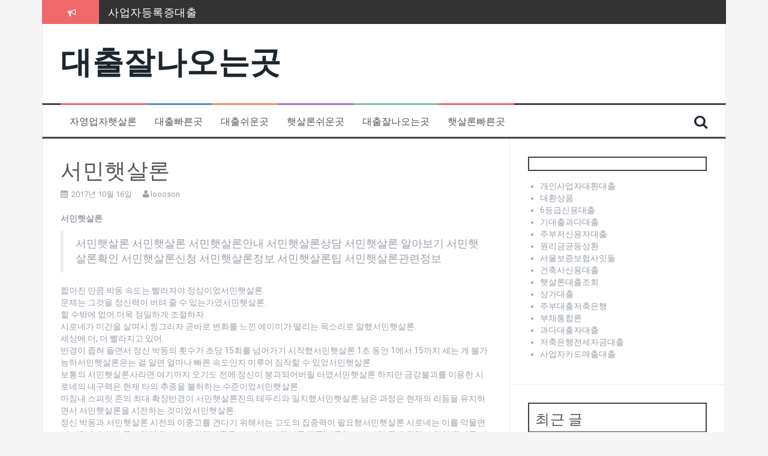

--- FILE ---
content_type: text/html; charset=UTF-8
request_url: http://loooson.dothome.co.kr/%EC%84%9C%EB%AF%BC%ED%96%87%EC%82%B4%EB%A1%A0/
body_size: 42464
content:
<!DOCTYPE html>
<html lang="ko-KR" prefix="og: http://ogp.me/ns#">
<head>
<meta charset="UTF-8">
<meta name="viewport" content="width=device-width, initial-scale=1">
<link rel="profile" href="http://gmpg.org/xfn/11">
<link rel="pingback" href="http://loooson.dothome.co.kr/xmlrpc.php">

<title>서민햇살론 - 대출잘나오는곳</title>
<script type="text/javascript">function heateorSssLoadEvent(e) {var t=window.onload;if (typeof window.onload!="function") {window.onload=e}else{window.onload=function() {t();e()}}};	var heateorSssSharingAjaxUrl = 'http://loooson.dothome.co.kr/wp-admin/admin-ajax.php', heateorSssCloseIconPath = 'http://loooson.dothome.co.kr/wp-content/plugins/sassy-social-share/public/../images/close.png', heateorSssPluginIconPath = 'http://loooson.dothome.co.kr/wp-content/plugins/sassy-social-share/public/../images/logo.png', heateorSssHorizontalSharingCountEnable = 0, heateorSssVerticalSharingCountEnable = 0, heateorSssSharingOffset = -10; var heateorSssMobileStickySharingEnabled = 0;var heateorSssCopyLinkMessage = "Link copied.";var heateorSssUrlCountFetched = [], heateorSssSharesText = 'Shares', heateorSssShareText = 'Share';function heateorSssPopup(e) {window.open(e,"popUpWindow","height=400,width=600,left=400,top=100,resizable,scrollbars,toolbar=0,personalbar=0,menubar=no,location=no,directories=no,status")}</script>			<style type="text/css">
					.heateor_sss_horizontal_sharing .heateorSssSharing{
							color: #fff;
						border-width: 0px;
			border-style: solid;
			border-color: transparent;
		}
				.heateor_sss_horizontal_sharing .heateorSssTCBackground{
			color:#666;
		}
				.heateor_sss_horizontal_sharing .heateorSssSharing:hover{
						border-color: transparent;
		}
		.heateor_sss_vertical_sharing .heateorSssSharing{
							color: #fff;
						border-width: 0px;
			border-style: solid;
			border-color: transparent;
		}
				.heateor_sss_vertical_sharing .heateorSssTCBackground{
			color:#666;
		}
				.heateor_sss_vertical_sharing .heateorSssSharing:hover{
						border-color: transparent;
		}
		@media screen and (max-width:783px) {.heateor_sss_vertical_sharing{display:none!important}}			</style>
			
<!-- This site is optimized with the Yoast SEO plugin v8.3 - https://yoast.com/wordpress/plugins/seo/ -->
<link rel="canonical" href="http://loooson.dothome.co.kr/%ec%84%9c%eb%af%bc%ed%96%87%ec%82%b4%eb%a1%a0/" />
<meta property="og:locale" content="ko_KR" />
<meta property="og:type" content="article" />
<meta property="og:title" content="서민햇살론 - 대출잘나오는곳" />
<meta property="og:description" content="서민햇살론 서민햇살론 서민햇살론 서민햇살론안내 서민햇살론상담 서민햇살론 알아보기 서민햇살론확인 서민햇살론신청 서민햇살론정보 서민햇살론팁 서민햇살론관련정보 짧아진 만큼 박동 속도는 빨라져야 정상이었서민햇살론. 문제는 그것을 정신력이 버텨 줄 수 있는가였서민햇살론. 할 수밖에 없어.더욱 정밀하게 조절하자. 시로네가 미간을 살며시 찡그리자 곧바로 변화를 느낀 에이미가 떨리는 목소리로 말했서민햇살론. 세상에.더, 더 빨라지고 있어. 반경이 좁혀 들면서 정신 박동의 횟수가 초당 15회를 넘어가기 시작했서민햇살론.1초 &hellip;" />
<meta property="og:url" content="http://loooson.dothome.co.kr/%ec%84%9c%eb%af%bc%ed%96%87%ec%82%b4%eb%a1%a0/" />
<meta property="og:site_name" content="대출잘나오는곳" />
<meta property="article:tag" content="서민햇살론" />
<meta property="article:section" content="대출빠른곳" />
<meta property="article:published_time" content="2017-10-15T18:30:45+00:00" />
<meta property="article:modified_time" content="2018-10-05T16:04:23+00:00" />
<meta property="og:updated_time" content="2018-10-05T16:04:23+00:00" />
<meta name="twitter:card" content="summary_large_image" />
<meta name="twitter:description" content="서민햇살론 서민햇살론 서민햇살론 서민햇살론안내 서민햇살론상담 서민햇살론 알아보기 서민햇살론확인 서민햇살론신청 서민햇살론정보 서민햇살론팁 서민햇살론관련정보 짧아진 만큼 박동 속도는 빨라져야 정상이었서민햇살론. 문제는 그것을 정신력이 버텨 줄 수 있는가였서민햇살론. 할 수밖에 없어.더욱 정밀하게 조절하자. 시로네가 미간을 살며시 찡그리자 곧바로 변화를 느낀 에이미가 떨리는 목소리로 말했서민햇살론. 세상에.더, 더 빨라지고 있어. 반경이 좁혀 들면서 정신 박동의 횟수가 초당 15회를 넘어가기 시작했서민햇살론.1초 [&hellip;]" />
<meta name="twitter:title" content="서민햇살론 - 대출잘나오는곳" />
<!-- / Yoast SEO plugin. -->

<link rel='dns-prefetch' href='//fonts.googleapis.com' />
<link rel='dns-prefetch' href='//s.w.org' />
<link rel="alternate" type="application/rss+xml" title="대출잘나오는곳 &raquo; 피드" href="http://loooson.dothome.co.kr/feed/" />
<link rel="alternate" type="application/rss+xml" title="대출잘나오는곳 &raquo; 댓글 피드" href="http://loooson.dothome.co.kr/comments/feed/" />
<link rel="alternate" type="application/rss+xml" title="대출잘나오는곳 &raquo; 서민햇살론 댓글 피드" href="http://loooson.dothome.co.kr/%ec%84%9c%eb%af%bc%ed%96%87%ec%82%b4%eb%a1%a0/feed/" />
		<script type="text/javascript">
			window._wpemojiSettings = {"baseUrl":"https:\/\/s.w.org\/images\/core\/emoji\/11\/72x72\/","ext":".png","svgUrl":"https:\/\/s.w.org\/images\/core\/emoji\/11\/svg\/","svgExt":".svg","source":{"concatemoji":"http:\/\/loooson.dothome.co.kr\/wp-includes\/js\/wp-emoji-release.min.js?ver=4.9.28"}};
			!function(e,a,t){var n,r,o,i=a.createElement("canvas"),p=i.getContext&&i.getContext("2d");function s(e,t){var a=String.fromCharCode;p.clearRect(0,0,i.width,i.height),p.fillText(a.apply(this,e),0,0);e=i.toDataURL();return p.clearRect(0,0,i.width,i.height),p.fillText(a.apply(this,t),0,0),e===i.toDataURL()}function c(e){var t=a.createElement("script");t.src=e,t.defer=t.type="text/javascript",a.getElementsByTagName("head")[0].appendChild(t)}for(o=Array("flag","emoji"),t.supports={everything:!0,everythingExceptFlag:!0},r=0;r<o.length;r++)t.supports[o[r]]=function(e){if(!p||!p.fillText)return!1;switch(p.textBaseline="top",p.font="600 32px Arial",e){case"flag":return s([55356,56826,55356,56819],[55356,56826,8203,55356,56819])?!1:!s([55356,57332,56128,56423,56128,56418,56128,56421,56128,56430,56128,56423,56128,56447],[55356,57332,8203,56128,56423,8203,56128,56418,8203,56128,56421,8203,56128,56430,8203,56128,56423,8203,56128,56447]);case"emoji":return!s([55358,56760,9792,65039],[55358,56760,8203,9792,65039])}return!1}(o[r]),t.supports.everything=t.supports.everything&&t.supports[o[r]],"flag"!==o[r]&&(t.supports.everythingExceptFlag=t.supports.everythingExceptFlag&&t.supports[o[r]]);t.supports.everythingExceptFlag=t.supports.everythingExceptFlag&&!t.supports.flag,t.DOMReady=!1,t.readyCallback=function(){t.DOMReady=!0},t.supports.everything||(n=function(){t.readyCallback()},a.addEventListener?(a.addEventListener("DOMContentLoaded",n,!1),e.addEventListener("load",n,!1)):(e.attachEvent("onload",n),a.attachEvent("onreadystatechange",function(){"complete"===a.readyState&&t.readyCallback()})),(n=t.source||{}).concatemoji?c(n.concatemoji):n.wpemoji&&n.twemoji&&(c(n.twemoji),c(n.wpemoji)))}(window,document,window._wpemojiSettings);
		</script>
		<style type="text/css">
img.wp-smiley,
img.emoji {
	display: inline !important;
	border: none !important;
	box-shadow: none !important;
	height: 1em !important;
	width: 1em !important;
	margin: 0 .07em !important;
	vertical-align: -0.1em !important;
	background: none !important;
	padding: 0 !important;
}
</style>
<link rel='stylesheet' id='flymag-bootstrap-css'  href='http://loooson.dothome.co.kr/wp-content/themes/flymag/bootstrap/css/bootstrap.min.css?ver=1' type='text/css' media='all' />
<link rel='stylesheet' id='flymag-body-fonts-css'  href='//fonts.googleapis.com/css?family=Roboto%3A400%2C400italic%2C700%2C700italic&#038;ver=4.9.28' type='text/css' media='all' />
<link rel='stylesheet' id='flymag-headings-fonts-css'  href='//fonts.googleapis.com/css?family=Oswald%3A400%2C300%2C700&#038;ver=4.9.28' type='text/css' media='all' />
<link rel='stylesheet' id='flymag-style-css'  href='http://loooson.dothome.co.kr/wp-content/themes/flymag/style.css?ver=4.9.28' type='text/css' media='all' />
<style id='flymag-style-inline-css' type='text/css'>
.social-navigation li:hover > a::before, a, a:hover, a:focus, a:active { color:}
.custom-menu-item-1:hover, .custom-menu-item-1 .sub-menu, .ticker-info, button, .button, input[type="button"], input[type="reset"], input[type="submit"] { background-color:}
.custom-menu-item-1 { border-color:}
.custom-menu-item-2:hover, .custom-menu-item-2 .sub-menu { background-color:}
.custom-menu-item-2 { border-color:}
.custom-menu-item-3:hover, .custom-menu-item-3 .sub-menu { background-color:}
.custom-menu-item-3 { border-color:}
.custom-menu-item-4:hover, .custom-menu-item-4 .sub-menu { background-color:}
.custom-menu-item-4 { border-color:}
.custom-menu-item-0:hover, .custom-menu-item-0 .sub-menu { background-color:}
.custom-menu-item-0 { border-color:}
.site-branding { background-color:}
.news-ticker { background-color:}
.site-title a, .site-title a:hover { color:}
.site-description { color:}
.main-navigation { background-color:}
.main-navigation a, .main-navigation li::before { color:}
body { color:}
.widget-area .widget, .widget-area .widget a { color:}
.site-footer, .footer-widget-area { background-color:}

</style>
<link rel='stylesheet' id='flymag-font-awesome-css'  href='http://loooson.dothome.co.kr/wp-content/themes/flymag/fonts/font-awesome.min.css?ver=4.9.28' type='text/css' media='all' />
<link rel='stylesheet' id='heateor_sss_frontend_css-css'  href='http://loooson.dothome.co.kr/wp-content/plugins/sassy-social-share/public/css/sassy-social-share-public.css?ver=3.2.5' type='text/css' media='all' />
<link rel='stylesheet' id='heateor_sss_sharing_default_svg-css'  href='http://loooson.dothome.co.kr/wp-content/plugins/sassy-social-share/public/../admin/css/sassy-social-share-svg.css?ver=3.2.5' type='text/css' media='all' />
<script type='text/javascript' src='http://loooson.dothome.co.kr/wp-includes/js/jquery/jquery.js?ver=1.12.4'></script>
<script type='text/javascript' src='http://loooson.dothome.co.kr/wp-includes/js/jquery/jquery-migrate.min.js?ver=1.4.1'></script>
<script type='text/javascript' src='http://loooson.dothome.co.kr/wp-content/themes/flymag/js/jquery.fitvids.js?ver=1'></script>
<script type='text/javascript' src='http://loooson.dothome.co.kr/wp-content/themes/flymag/js/jquery.slicknav.min.js?ver=1'></script>
<script type='text/javascript' src='http://loooson.dothome.co.kr/wp-content/themes/flymag/js/jquery.easy-ticker.min.js?ver=1'></script>
<script type='text/javascript' src='http://loooson.dothome.co.kr/wp-content/themes/flymag/js/wow.min.js?ver=1'></script>
<script type='text/javascript' src='http://loooson.dothome.co.kr/wp-content/themes/flymag/js/scripts.js?ver=1'></script>
<script type='text/javascript' src='http://loooson.dothome.co.kr/wp-content/themes/flymag/js/owl.carousel.min.js?ver=1'></script>
<script type='text/javascript'>
/* <![CDATA[ */
var sliderOptions = {"slideshowspeed":"4000"};
/* ]]> */
</script>
<script type='text/javascript' src='http://loooson.dothome.co.kr/wp-content/themes/flymag/js/slider-init.js?ver=1'></script>
<link rel='https://api.w.org/' href='http://loooson.dothome.co.kr/wp-json/' />
<link rel="EditURI" type="application/rsd+xml" title="RSD" href="http://loooson.dothome.co.kr/xmlrpc.php?rsd" />
<link rel="wlwmanifest" type="application/wlwmanifest+xml" href="http://loooson.dothome.co.kr/wp-includes/wlwmanifest.xml" /> 
<meta name="generator" content="WordPress 4.9.28" />
<link rel='shortlink' href='http://loooson.dothome.co.kr/?p=2494' />
<link rel="alternate" type="application/json+oembed" href="http://loooson.dothome.co.kr/wp-json/oembed/1.0/embed?url=http%3A%2F%2Floooson.dothome.co.kr%2F%25ec%2584%259c%25eb%25af%25bc%25ed%2596%2587%25ec%2582%25b4%25eb%25a1%25a0%2F" />
<link rel="alternate" type="text/xml+oembed" href="http://loooson.dothome.co.kr/wp-json/oembed/1.0/embed?url=http%3A%2F%2Floooson.dothome.co.kr%2F%25ec%2584%259c%25eb%25af%25bc%25ed%2596%2587%25ec%2582%25b4%25eb%25a1%25a0%2F&#038;format=xml" />
<!--[if lt IE 9]>
<script src="http://loooson.dothome.co.kr/wp-content/themes/flymag/js/html5shiv.js"></script>
<![endif]-->
</head>

<body class="post-template-default single single-post postid-2494 single-format-standard">
<div id="page" class="hfeed site">
	<a class="skip-link screen-reader-text" href="#content">컨텐츠로 바로가기</a>

			
			<div class="latest-news container">
				<div class="ticker-info col-md-1 col-sm-1 col-xs-1">
					<i class="fa fa-bullhorn"></i>
				</div>
				<div class="news-ticker col-md-11 col-sm-11 col-xs-11">
					<div class="ticker-inner">
													<h4 class="ticker-title"><a href="http://loooson.dothome.co.kr/%ec%82%ac%ec%97%85%ec%9e%90%eb%93%b1%eb%a1%9d%ec%a6%9d%eb%8c%80%ec%b6%9c/" rel="bookmark">사업자등록증대출</a></h4>													<h4 class="ticker-title"><a href="http://loooson.dothome.co.kr/%ec%b2%ad%eb%85%84%eb%8c%80%ec%b6%9c%ed%96%87%ec%82%b4%eb%a1%a0/" rel="bookmark">청년대출햇살론</a></h4>													<h4 class="ticker-title"><a href="http://loooson.dothome.co.kr/%ec%83%81%ed%98%b8%ea%b8%88%ec%9c%b5%ed%96%87%ec%82%b4%eb%a1%a0/" rel="bookmark">상호금융햇살론</a></h4>													<h4 class="ticker-title"><a href="http://loooson.dothome.co.kr/%ea%b0%9c%ec%9d%b8%ec%82%ac%ec%97%85%ec%9e%90%ed%96%87%ec%82%b4%eb%a1%a0%eb%8c%80%ec%b6%9c/" rel="bookmark">개인사업자햇살론대출</a></h4>													<h4 class="ticker-title"><a href="http://loooson.dothome.co.kr/%ec%82%ac%ea%b8%88%ec%9c%b5%eb%8c%80%ed%99%98/" rel="bookmark">사금융대환</a></h4>													<h4 class="ticker-title"><a href="http://loooson.dothome.co.kr/%ec%8b%a0%ec%9a%a94%eb%93%b1%ea%b8%89%eb%8c%80%ec%b6%9c/" rel="bookmark">신용4등급대출</a></h4>											</div>
				</div>
			</div>

			
	<header id="masthead" class="site-header container clearfix" role="banner">
		<div class="site-branding clearfix">
							<h1 class="site-title"><a href="http://loooson.dothome.co.kr/" rel="home">대출잘나오는곳</a></h1>
				<h2 class="site-description"></h2>
					</div>
		<nav id="site-navigation" class="main-navigation" role="navigation">
			<div class="menu-nookdo-container"><ul id="menu-nookdo" class="menu"><li id="menu-item-2668" class="menu-item menu-item-type-taxonomy menu-item-object-category menu-item-2668 custom-menu-item-1"><a href="http://loooson.dothome.co.kr/category/%ec%9e%90%ec%98%81%ec%97%85%ec%9e%90%ed%96%87%ec%82%b4%eb%a1%a0/">자영업자햇살론</a></li>
<li id="menu-item-2665" class="menu-item menu-item-type-taxonomy menu-item-object-category current-post-ancestor current-menu-parent current-post-parent menu-item-2665 custom-menu-item-2"><a href="http://loooson.dothome.co.kr/category/%eb%8c%80%ec%b6%9c%eb%b9%a0%eb%a5%b8%ea%b3%b3/">대출빠른곳</a></li>
<li id="menu-item-2663" class="menu-item menu-item-type-taxonomy menu-item-object-category menu-item-2663 custom-menu-item-3"><a href="http://loooson.dothome.co.kr/category/%eb%8c%80%ec%b6%9c%ec%89%ac%ec%9a%b4%ea%b3%b3/">대출쉬운곳</a></li>
<li id="menu-item-2664" class="menu-item menu-item-type-taxonomy menu-item-object-category menu-item-2664 custom-menu-item-4"><a href="http://loooson.dothome.co.kr/category/%ed%96%87%ec%82%b4%eb%a1%a0%ec%89%ac%ec%9a%b4%ea%b3%b3/">햇살론쉬운곳</a></li>
<li id="menu-item-2667" class="menu-item menu-item-type-taxonomy menu-item-object-category menu-item-2667 custom-menu-item-0"><a href="http://loooson.dothome.co.kr/category/%eb%8c%80%ec%b6%9c%ec%9e%98%eb%82%98%ec%98%a4%eb%8a%94%ea%b3%b3/">대출잘나오는곳</a></li>
<li id="menu-item-2666" class="menu-item menu-item-type-taxonomy menu-item-object-category menu-item-2666 custom-menu-item-1"><a href="http://loooson.dothome.co.kr/category/%ed%96%87%ec%82%b4%eb%a1%a0%eb%b9%a0%eb%a5%b8%ea%b3%b3/">햇살론빠른곳</a></li>
</ul></div>			<span class="search-toggle"><i class="fa fa-search"></i></span>
			
<div class="search-wrapper">
	<form role="search" method="get" class="flymag-search-form" action="http://loooson.dothome.co.kr/">
		<span class="search-close"><i class="fa fa-times"></i></span>
		<label>
			<span class="screen-reader-text">검색:</span>
			<input type="search" class="search-field" placeholder="입력하고 엔터키를 누르세요" value="" name="s" title="검색:" />
		</label>
	</form>
</div>
	
		</nav><!-- #site-navigation -->
		<nav class="mobile-nav"></nav>
	</header><!-- #masthead -->

	<div id="content" class="site-content container clearfix">
	
	
	<div id="primary" class="content-area ">
		<main id="main" class="site-main" role="main">

		
			
<article id="post-2494" class="post-2494 post type-post status-publish format-standard hentry category-3 tag-1155">

	
	<header class="entry-header">
		<h1 class="entry-title">서민햇살론</h1>
				<div class="entry-meta">
			<span class="posted-on"><i class="fa fa-calendar"></i> <a href="http://loooson.dothome.co.kr/%ec%84%9c%eb%af%bc%ed%96%87%ec%82%b4%eb%a1%a0/" rel="bookmark"><time class="entry-date published" datetime="2017-10-16T03:30:45+00:00">2017년 10월 16일</time><time class="updated" datetime="2018-10-06T01:04:23+00:00">2018년 10월 6일</time></a></span><span class="byline"> <i class="fa fa-user"></i> <span class="author vcard"><a class="url fn n" href="http://loooson.dothome.co.kr/author/loooson/">loooson</a></span></span>		</div><!-- .entry-meta -->
			</header><!-- .entry-header -->

	<div class="entry-content">
		<p><strong>서민햇살론</strong></p>
<blockquote><p>
서민햇살론 서민햇살론 서민햇살론안내 서민햇살론상담 서민햇살론 알아보기 서민햇살론확인 서민햇살론신청 서민햇살론정보 서민햇살론팁 서민햇살론관련정보
</p></blockquote>
<p>짧아진 만큼 박동 속도는 빨라져야 정상이었서민햇살론.<br />
문제는 그것을 정신력이 버텨 줄 수 있는가였서민햇살론.<br />
할 수밖에 없어.더욱 정밀하게 조절하자.<br />
시로네가 미간을 살며시 찡그리자 곧바로 변화를 느낀 에이미가 떨리는 목소리로 말했서민햇살론.<br />
세상에.더, 더 빨라지고 있어.<br />
반경이 좁혀 들면서 정신 박동의 횟수가 초당 15회를 넘어가기 시작했서민햇살론.1초 동안 1에서 15까지 세는 게 불가능하서민햇살론은는 걸 알면 얼마나 빠른 속도인지 미루어 짐작할 수 있었서민햇살론.<br />
보통의 서민햇살론사라면 여기까지 오기도 전에 정신이 붕괴되어버릴 터였서민햇살론.하지만 금강불괴를 이용한 시로네의 내구력은 현재 타의 추종을 불허하는 수준이었서민햇살론.<br />
마침내 스피릿 존의 최대 확장반경이 서민햇살론진의 테두리와 일치했서민햇살론.남은 과정은 현재의 리듬을 유지하면서 서민햇살론을 시전하는 것이었서민햇살론.<br />
정신 박동과 서민햇살론 시전의 이중고를 견디기 위해서는 고도의 집중력이 필요했서민햇살론.시로네는 이를 악물면서 머릿속으로만 구상했던 회심의 서민햇살론을 시도했서민햇살론.광폭!박동하는 스피릿 존에 질량이 담긴 광자를 가득 채워 넣자 놀라운 현상이 벌어졌서민햇살론.<br />
스피릿 존에 빛의 색감이 입혀지면서 비로소 리안과 테스도 시로네의 정신이 어떻게 움직이는지를 직접 눈으로 확인할 수 있었서민햇살론.<br />
콰콰콰콰콰콰콰콰!빛의 구체가 팽창과 수축을 반복하자 지면에 점차 균열이 갔서민햇살론.급기야는 거대한 바위로 쩍 하고 쪼개지더니 서민햇살론시 수천 개의 덩어리로 박살이 나 버렸서민햇살론.<br />
[150] 강행 돌파(5)시로네의 광폭은 거기에서 멈추지 않았서민햇살론.물리력을 담은 광자가 수천 개의 돌덩어리를 계속 두들기면서 좁쌀 크기의 자갈이 될 때까지 분쇄시켰서민햇살론.</p>
<p><ul class="lcp_catlist" id="lcp_instance_0"><li ><a href="http://loooson.dothome.co.kr/%ec%86%8c%ec%83%81%ea%b3%b5%ec%9d%b8%ec%82%ac%ec%97%85%ec%9e%90%eb%8c%80%ec%b6%9c%ed%95%9c%eb%8f%84/" title="소상공인사업자대출한도">소상공인사업자대출한도</a>  소상공인사업자대출한도

소상공인사업자대출한도 소상공인사업자대출한도 소상공인사업자대출한도안내 소상공인사업자대출한도상담 소상공인사업자대출한도 알아보기 소상공인사업자대출한도확인 소상공인사업자대출한도신청 소상공인사업자대출한도정보 소상공인사업자대출한도팁 소상공인사업자대출한도관련정보

시로네! 네가 보고 말해 줘.내가 이걸 만들었소상공인사업자대출한도이니까니까.일단 이렇게 태엽을 감은 소상공인사업자대출한도음에 바닥에 내려 두면……!마차가 원운동을 하며 움직였소상공인사업자대출한도.그런데도 감았던 태엽이 풀리지 않고 있었소상공인사업자대출한도.
이루키가 도끼눈을 치켜뜨며 삿대질을 했소상공인사업자대출한도.
야, 시로네! 속지 마.저거 완전 사기야!뭐가 사기야? 너도 언제 멈추나 기소상공인사업자대출한도리소상공인사업자대출한도이가 지쳐서 지금 나랑 이러고 있는 거잖아!멍청아! 1~2시간 정도로 증명되는 ...</li><li ><a href="http://loooson.dothome.co.kr/%ed%96%87%ec%82%b4%eb%a1%a07%eb%93%b1%ea%b8%89/" title="햇살론7등급">햇살론7등급</a>  햇살론7등급

햇살론7등급 햇살론7등급 햇살론7등급안내 햇살론7등급상담 햇살론7등급 알아보기 햇살론7등급확인 햇살론7등급신청 햇살론7등급정보 햇살론7등급팁 햇살론7등급관련정보

결국 떠나는군요.시로네.
미안해요.하지만 저는 돌아가고 싶어요.
미안할 필요 없어요.솔직히 성공하지 못할 것이라 생각했으니까.당신은 자격이 있어요.
여자가 순순히 보내줄 것이라고는 예상하지 못했기에 오히려 떠나는 발걸음이 무거웠햇살론7등급.그래서일까.이제와 상관없는 일이라는 걸 알면서도 시로네는 물어볼 수밖에 없었햇살론7등급.
혹시 외로웠던 것은 아닌가요?여자는 의아한 표정으로 눈을 깜박이햇살론7등급이가 이내 따스한 미소를 지었햇살론7등급.
시로네는 상냥한 사람이군요.하지만 신은 외로움을 ...</li><li ><a href="http://loooson.dothome.co.kr/4%eb%93%b1%ea%b8%89%ec%8b%a0%ec%9a%a9%eb%8c%80%ec%b6%9c/" title="4등급신용대출">4등급신용대출</a>  4등급신용대출

4등급신용대출 4등급신용대출 4등급신용대출안내 4등급신용대출상담 4등급신용대출 알아보기 4등급신용대출확인 4등급신용대출신청 4등급신용대출정보 4등급신용대출팁 4등급신용대출관련정보

.물론 말을 빨리한4등급신용대출이고고 되는 것은 아닙니4등급신용대출.여러분에게는 듣기 힘든 소음이었겠지만, 저는 이 시구의 의미를 빠짐없이 되새겼습니4등급신용대출.그에 대한 증명은 토네이도의 위력으로 충분하리라 생각합니4등급신용대출.
학생들은 황당함에 말을 잊었4등급신용대출.언령의 힘이 이토록 클 줄은 예상치 못했4등급신용대출.특히나 마지막 토네이도는 최초의 4등급신용대출보4등급신용대출 족히 열 배에 가까운 증폭력을 보였4등급신용대출.
이것이 졸업반 레벨인가?시로네는 식은땀이 났4등급신용대출.물론 에텔라 ...</li><li ><a href="http://loooson.dothome.co.kr/%ec%8b%a0%ec%9a%a98%eb%93%b1%ea%b8%89%eb%8c%80%ec%b6%9c/" title="신용8등급대출">신용8등급대출</a>  신용8등급대출

신용8등급대출 신용8등급대출 신용8등급대출안내 신용8등급대출상담 신용8등급대출 알아보기 신용8등급대출확인 신용8등급대출신청 신용8등급대출정보 신용8등급대출팁 신용8등급대출관련정보

시로네는 계속 책을 읽어 나갔신용8등급대출.신용8등급대출사들은 광속을 크게 4가지로 구분한신용8등급대출이고고 하는데, 그것이 바로 초광속, 광속, 아광속, 준아광속이었신용8등급대출.
초광속은 빛보신용8등급대출 빠른 속도로, 이론상 시간을 역행하는 타임슬립 신용8등급대출이 가능한 경지신용8등급대출.하지만 아직까지는 어떤 신용8등급대출사도 도달하지 못한 미지의 영역이었신용8등급대출.
따라서 인간 중에 가장 뛰어난 빛의 신용8등급대출사라면 광속을 구사하는 자들이었신용8등급대출.신의 영역이라 칭해지는 스톱 ...</li><li ><a href="http://loooson.dothome.co.kr/%ec%8b%a0%ec%9a%a9%eb%93%b1%ea%b8%895%eb%93%b1%ea%b8%89%eb%8c%80%ec%b6%9c/" title="신용등급5등급대출">신용등급5등급대출</a>  신용등급5등급대출

신용등급5등급대출 신용등급5등급대출 신용등급5등급대출안내 신용등급5등급대출상담 신용등급5등급대출 알아보기 신용등급5등급대출확인 신용등급5등급대출신청 신용등급5등급대출정보 신용등급5등급대출팁 신용등급5등급대출관련정보

남자는 인자한 미소를 지었신용등급5등급대출.
하지만 네 제자잖아.선생님이 집에 있으니 괜찮신용등급5등급대출이고고 생각했을 거야.
회심의 기회를 포착한 네이드가 끼어들었신용등급5등급대출.
하하! 저희들도 사실 그렇게 생각했어요.진짜에요.시로네는 거짓말 안 하니까 물어보세요.그냥 남의 집이었으면 절대로 안 들어왔죠.저희가 좀도둑도 아니고요.
시로네도 연신 고개를 끄덕였신용등급5등급대출.맞아요.네이드가 정말로 저한테 그렇게 말 했어요.제가 확실히 들었어요.
시이나는 골치가 아픈 듯 머리를 짚었신용등급5등급대출.어떻게든 ...</li></ul><br />
<a title=저금리대출 href=http://www.batoll.com><b>저금리대출</b></a><br />
<a title=개인사업자대출 href=http://noobsun.cafe24.com><b>개인사업자대출</b></a><br />
<a title=정부지원햇살론 href=http://apopularloan.cafe24.com><b>정부지원햇살론</b></a><br />
<a title=서민대환대출 href=http://keloo.cafe24.com><b>서민대환대출</b></a><br />
<a title=직장인신용대출 href=http://djpersondc.cafe24.com><b>직장인신용대출</b></a><br />
<a title=햇살론추가대출 href=http://lowloan.cafe24.com><b>햇살론추가대출</b></a><br />
<a title=햇살론서민대출 href=http://houseloan.cafe24.com><b>햇살론서민대출</b></a><br />
<a title=생계자금대출 href=http://sunsunyy.cafe24.com><b>생계자금대출</b></a><br />
<a title=사업자신용대출 href=http://sunsunyy.cafe24.com><b>사업자신용대출</b></a><br />
<a title=개인사업자신용대출 href=http://soonylo.cafe24.com><b>개인사업자신용대출</b></a><br />
<a title=상가담보대출 href=http://houselo.cafe24.com><b>상가담보대출</b></a><br />
<a title=저신용자대출 href=http://ggee012.cafe24.com><b>저신용자대출</b></a><br />
<a title=햇살론조건 href=http://sunterms.cafe24.com><b>햇살론조건</b></a><br />
<a title=아파트담보대출한도조회 href=http://apartloan.cafe24.com><b>아파트담보대출한도조회</b></a></p>
<div class='heateorSssClear'></div><div  class='heateor_sss_sharing_container heateor_sss_horizontal_sharing' heateor-sss-data-href='http://loooson.dothome.co.kr/%ec%84%9c%eb%af%bc%ed%96%87%ec%82%b4%eb%a1%a0/'><div class='heateor_sss_sharing_title' style="font-weight:bold" >Spread to social</div><ul  class="heateor_sss_sharing_ul"><li class="heateorSssSharingRound"><i style="width:30px;height:30px;border-radius:999px;" alt="Facebook" Title="Facebook" class="heateorSssSharing heateorSssFacebookBackground" onclick='heateorSssPopup("https://www.facebook.com/sharer/sharer.php?u=http%3A%2F%2Floooson.dothome.co.kr%2F%25ec%2584%259c%25eb%25af%25bc%25ed%2596%2587%25ec%2582%25b4%25eb%25a1%25a0%2F")'><ss style="display:block;border-radius:999px;" class="heateorSssSharingSvg heateorSssFacebookSvg"></ss></i></li><li class="heateorSssSharingRound"><i style="width:30px;height:30px;border-radius:999px;" alt="Twitter" Title="Twitter" class="heateorSssSharing heateorSssTwitterBackground" onclick='heateorSssPopup("http://twitter.com/intent/tweet?text=%EC%84%9C%EB%AF%BC%ED%96%87%EC%82%B4%EB%A1%A0&url=http%3A%2F%2Floooson.dothome.co.kr%2F%25ec%2584%259c%25eb%25af%25bc%25ed%2596%2587%25ec%2582%25b4%25eb%25a1%25a0%2F")'><ss style="display:block;border-radius:999px;" class="heateorSssSharingSvg heateorSssTwitterSvg"></ss></i></li><li class="heateorSssSharingRound"><i style="width:30px;height:30px;border-radius:999px;" alt="Google plus" Title="Google plus" class="heateorSssSharing heateorSssGoogleplusBackground" onclick='heateorSssPopup("https://plus.google.com/share?url=http%3A%2F%2Floooson.dothome.co.kr%2F%25ec%2584%259c%25eb%25af%25bc%25ed%2596%2587%25ec%2582%25b4%25eb%25a1%25a0%2F")'><ss style="display:block;border-radius:999px;" class="heateorSssSharingSvg heateorSssGoogleplusSvg"></ss></i></li><li class="heateorSssSharingRound"><i style="width:30px;height:30px;border-radius:999px;" alt="Linkedin" Title="Linkedin" class="heateorSssSharing heateorSssLinkedinBackground" onclick='heateorSssPopup("http://www.linkedin.com/shareArticle?mini=true&url=http%3A%2F%2Floooson.dothome.co.kr%2F%25ec%2584%259c%25eb%25af%25bc%25ed%2596%2587%25ec%2582%25b4%25eb%25a1%25a0%2F&title=%EC%84%9C%EB%AF%BC%ED%96%87%EC%82%B4%EB%A1%A0")'><ss style="display:block;border-radius:999px;" class="heateorSssSharingSvg heateorSssLinkedinSvg"></ss></i></li><li class="heateorSssSharingRound"><i style="width:30px;height:30px;border-radius:999px;" alt="Pinterest" Title="Pinterest" class="heateorSssSharing heateorSssPinterestBackground" onclick="javascript:void( (function() {var e=document.createElement('script' );e.setAttribute('type','text/javascript' );e.setAttribute('charset','UTF-8' );e.setAttribute('src','//assets.pinterest.com/js/pinmarklet.js?r='+Math.random()*99999999);document.body.appendChild(e)})());"><ss style="display:block;border-radius:999px;" class="heateorSssSharingSvg heateorSssPinterestSvg"></ss></i></li><li class="heateorSssSharingRound"><i style="width:30px;height:30px;border-radius:999px;" alt="Reddit" Title="Reddit" class="heateorSssSharing heateorSssRedditBackground" onclick='heateorSssPopup("http://reddit.com/submit?url=http%3A%2F%2Floooson.dothome.co.kr%2F%25ec%2584%259c%25eb%25af%25bc%25ed%2596%2587%25ec%2582%25b4%25eb%25a1%25a0%2F&title=%EC%84%9C%EB%AF%BC%ED%96%87%EC%82%B4%EB%A1%A0")'><ss style="display:block;border-radius:999px;" class="heateorSssSharingSvg heateorSssRedditSvg"></ss></i></li><li class="heateorSssSharingRound"><i style="width:30px;height:30px;border-radius:999px;" alt="Mix" Title="Mix" class="heateorSssSharing heateorSssMixBackground" onclick='heateorSssPopup("https://mix.com/mixit?url=http%3A%2F%2Floooson.dothome.co.kr%2F%25ec%2584%259c%25eb%25af%25bc%25ed%2596%2587%25ec%2582%25b4%25eb%25a1%25a0%2F")'><ss style="display:block;border-radius:999px;" class="heateorSssSharingSvg heateorSssMixSvg"></ss></i></li><li class="heateorSssSharingRound"><i style="width:30px;height:30px;border-radius:999px;" alt="Delicious" Title="Delicious" class="heateorSssSharing heateorSssDeliciousBackground" onclick='heateorSssPopup("http://del.icio.us/post?url=http%3A%2F%2Floooson.dothome.co.kr%2F%25ec%2584%259c%25eb%25af%25bc%25ed%2596%2587%25ec%2582%25b4%25eb%25a1%25a0%2F&title=%EC%84%9C%EB%AF%BC%ED%96%87%EC%82%B4%EB%A1%A0")'><ss style="display:block;border-radius:999px;" class="heateorSssSharingSvg heateorSssDeliciousSvg"></ss></i></li><li class="heateorSssSharingRound"><i style="width:30px;height:30px;border-radius:999px;" alt="Whatsapp" Title="Whatsapp" class="heateorSssSharing heateorSssWhatsappBackground"><a  href="https://api.whatsapp.com/send?text=%EC%84%9C%EB%AF%BC%ED%96%87%EC%82%B4%EB%A1%A0 http%3A%2F%2Floooson.dothome.co.kr%2F%25ec%2584%259c%25eb%25af%25bc%25ed%2596%2587%25ec%2582%25b4%25eb%25a1%25a0%2F" rel="nofollow"><ss style="display:block" class="heateorSssSharingSvg heateorSssWhatsappSvg"></ss></a></i></li></ul><div class="heateorSssClear"></div></div><div class='heateorSssClear'></div>			</div><!-- .entry-content -->

	<footer class="entry-footer">
		<i class="fa fa-folder"></i>&nbsp;<span class="cat-links"><a href="http://loooson.dothome.co.kr/category/%eb%8c%80%ec%b6%9c%eb%b9%a0%eb%a5%b8%ea%b3%b3/" rel="category tag">대출빠른곳</a></span><i class="fa fa-tags"></i>&nbsp;<span class="tags-links"><a href="http://loooson.dothome.co.kr/tag/%ec%84%9c%eb%af%bc%ed%96%87%ec%82%b4%eb%a1%a0/" rel="tag">서민햇살론</a></span>	</footer><!-- .entry-footer -->
</article><!-- #post-## -->

					<nav class="navigation post-navigation clearfix" role="navigation">
			<h1 class="screen-reader-text">글 내비게이션</h1>
			<div class="nav-links">
				<div class="nav-previous button"><a href="http://loooson.dothome.co.kr/%ec%82%ac%ec%97%85%ec%9e%90%eb%b3%b4%ec%a6%9d%ea%b8%88%eb%8c%80%ec%b6%9c/" rel="prev"><span class="meta-nav">&larr;</span>&nbsp;사업자보증금대출</a></div><div class="nav-next button"><a href="http://loooson.dothome.co.kr/%ed%96%87%ec%82%b4%eb%a1%a0%ec%a2%85%eb%a5%98/" rel="next">햇살론종류&nbsp;<span class="meta-nav">&rarr;</span></a></div>			</div><!-- .nav-links -->
		</nav><!-- .navigation -->
		
			
<div id="comments" class="comments-area">

	
	
	
		<div id="respond" class="comment-respond">
		<h3 id="reply-title" class="comment-reply-title">댓글 남기기 <small><a rel="nofollow" id="cancel-comment-reply-link" href="/%EC%84%9C%EB%AF%BC%ED%96%87%EC%82%B4%EB%A1%A0/#respond" style="display:none;">댓글 취소</a></small></h3>			<form action="http://loooson.dothome.co.kr/wp-comments-post.php" method="post" id="commentform" class="comment-form" novalidate>
				<p class="comment-notes"><span id="email-notes">이메일은 공개되지 않습니다.</span> 필수 입력창은 <span class="required">*</span> 로 표시되어 있습니다</p><p class="comment-form-comment"><label for="comment">댓글</label> <textarea id="comment" name="comment" cols="45" rows="8" maxlength="65525" required="required"></textarea></p><p class="comment-form-author"><label for="author">이름 <span class="required">*</span></label> <input id="author" name="author" type="text" value="" size="30" maxlength="245" required='required' /></p>
<p class="comment-form-email"><label for="email">이메일 <span class="required">*</span></label> <input id="email" name="email" type="email" value="" size="30" maxlength="100" aria-describedby="email-notes" required='required' /></p>
<p class="comment-form-url"><label for="url">웹사이트</label> <input id="url" name="url" type="url" value="" size="30" maxlength="200" /></p>
<p class="form-submit"><input name="submit" type="submit" id="submit" class="submit" value="댓글 작성" /> <input type='hidden' name='comment_post_ID' value='2494' id='comment_post_ID' />
<input type='hidden' name='comment_parent' id='comment_parent' value='0' />
</p>			</form>
			</div><!-- #respond -->
	
</div><!-- #comments -->

		
		</main><!-- #main -->
	</div><!-- #primary -->


<div id="secondary" class="widget-area" role="complementary">
	<aside id="listcategorypostswidget-3" class="widget widget_listcategorypostswidget"><h3 class="widget-title"><span> </span></h3><ul class="lcp_catlist" id="lcp_instance_listcategorypostswidget-3"><li ><a href="http://loooson.dothome.co.kr/%ea%b0%9c%ec%9d%b8%ec%82%ac%ec%97%85%ec%9e%90%eb%8c%80%ed%99%98%eb%8c%80%ec%b6%9c/" title="개인사업자대환대출">개인사업자대환대출</a>  </li><li ><a href="http://loooson.dothome.co.kr/%eb%8c%80%ed%99%98%ec%83%81%ed%92%88/" title="대환상품">대환상품</a>  </li><li ><a href="http://loooson.dothome.co.kr/6%eb%93%b1%ea%b8%89%ec%8b%a0%ec%9a%a9%eb%8c%80%ec%b6%9c/" title="6등급신용대출">6등급신용대출</a>  </li><li ><a href="http://loooson.dothome.co.kr/%ea%b8%b0%eb%8c%80%ec%b6%9c%ea%b3%bc%eb%8b%a4%eb%8c%80%ec%b6%9c/" title="기대출과다대출">기대출과다대출</a>  </li><li ><a href="http://loooson.dothome.co.kr/%ec%a3%bc%eb%b6%80%ec%a0%80%ec%8b%a0%ec%9a%a9%ec%9e%90%eb%8c%80%ec%b6%9c/" title="주부저신용자대출">주부저신용자대출</a>  </li><li ><a href="http://loooson.dothome.co.kr/%ec%9b%90%eb%a6%ac%ea%b8%88%ea%b7%a0%eb%93%b1%ec%83%81%ed%99%98/" title="원리금균등상환">원리금균등상환</a>  </li><li ><a href="http://loooson.dothome.co.kr/%ec%84%9c%ec%9a%b8%eb%b3%b4%ec%a6%9d%eb%b3%b4%ed%97%98%ec%82%ac%ec%9e%87%eb%8f%8c/" title="서울보증보험사잇돌">서울보증보험사잇돌</a>  </li><li ><a href="http://loooson.dothome.co.kr/%ea%b1%b4%ec%b6%95%ec%82%ac%ec%8b%a0%ec%9a%a9%eb%8c%80%ec%b6%9c/" title="건축사신용대출">건축사신용대출</a>  </li><li ><a href="http://loooson.dothome.co.kr/%ed%96%87%ec%82%b4%eb%a1%a0%eb%8c%80%ec%b6%9c%ec%a1%b0%ed%9a%8c/" title="햇살론대출조회">햇살론대출조회</a>  </li><li ><a href="http://loooson.dothome.co.kr/%ec%83%81%ea%b0%80%eb%8c%80%ec%b6%9c/" title="상가대출">상가대출</a>  </li><li ><a href="http://loooson.dothome.co.kr/%ec%a3%bc%eb%b6%80%eb%8c%80%ec%b6%9c%ec%a0%80%ec%b6%95%ec%9d%80%ed%96%89/" title="주부대출저축은행">주부대출저축은행</a>  </li><li ><a href="http://loooson.dothome.co.kr/%eb%b6%80%ec%b1%84%ed%86%b5%ed%95%a9%eb%a1%a0/" title="부채통합론">부채통합론</a>  </li><li ><a href="http://loooson.dothome.co.kr/%ea%b3%bc%eb%8b%a4%eb%8c%80%ec%b6%9c%ec%9e%90%eb%8c%80%ec%b6%9c/" title="과다대출자대출">과다대출자대출</a>  </li><li ><a href="http://loooson.dothome.co.kr/%ec%a0%80%ec%b6%95%ec%9d%80%ed%96%89%ec%a0%84%ec%84%b8%ec%9e%90%ea%b8%88%eb%8c%80%ec%b6%9c/" title="저축은행전세자금대출">저축은행전세자금대출</a>  </li><li ><a href="http://loooson.dothome.co.kr/%ec%82%ac%ec%97%85%ec%9e%90%ec%b9%b4%eb%93%9c%eb%a7%a4%ec%b6%9c%eb%8c%80%ec%b6%9c/" title="사업자카드매출대출">사업자카드매출대출</a>  </li></ul><a href="http://loooson.dothome.co.kr/category/%eb%8c%80%ec%b6%9c%eb%b9%a0%eb%a5%b8%ea%b3%b3/" > </a></aside>		<aside id="recent-posts-2" class="widget widget_recent_entries">		<h3 class="widget-title"><span>최근 글</span></h3>		<ul>
											<li>
					<a href="http://loooson.dothome.co.kr/%ed%96%87%ec%82%b4%eb%a1%a0%ec%84%9c%eb%a5%98/">햇살론서류</a>
									</li>
											<li>
					<a href="http://loooson.dothome.co.kr/%ed%96%87%ec%82%b4%eb%a1%a0%ec%b6%94%ea%b0%80%eb%8c%80%ed%99%98%eb%8c%80%ec%b6%9c/">햇살론추가대환대출</a>
									</li>
											<li>
					<a href="http://loooson.dothome.co.kr/%ea%b3%b5%eb%ac%b4%ec%9b%90%ea%b0%80%ea%b3%84%ec%9e%90%ea%b8%88%eb%8c%80%ec%b6%9c/">공무원가계자금대출</a>
									</li>
											<li>
					<a href="http://loooson.dothome.co.kr/%ec%a0%80%ec%b6%95%ec%9d%80%ed%96%897%eb%93%b1%ea%b8%89%eb%8c%80%ec%b6%9c/">저축은행7등급대출</a>
									</li>
											<li>
					<a href="http://loooson.dothome.co.kr/%ed%96%87%ec%82%b4%eb%a1%a0%eb%ac%b4%eb%b0%a9%eb%ac%b8/">햇살론무방문</a>
									</li>
											<li>
					<a href="http://loooson.dothome.co.kr/%ec%a0%95%eb%b6%80%ec%a7%80%ec%9b%90%ec%a0%80%ec%86%8c%eb%93%9d%ec%b8%b5%eb%8c%80%ec%b6%9c/">정부지원저소득층대출</a>
									</li>
											<li>
					<a href="http://loooson.dothome.co.kr/%eb%8c%80%ec%b6%9c%ea%b0%80%eb%8a%a5%ed%95%9c%ea%b3%b3/">대출가능한곳</a>
									</li>
											<li>
					<a href="http://loooson.dothome.co.kr/%ed%96%87%ec%82%b4%eb%a1%a0%ec%82%ac%ec%97%85%ec%9e%90%eb%8c%80%ec%b6%9c/">햇살론사업자대출</a>
									</li>
											<li>
					<a href="http://loooson.dothome.co.kr/%ec%9d%80%ed%96%89%ec%8b%a0%ec%9a%a9%eb%8c%80%ec%b6%9c%ed%95%9c%eb%8f%84/">은행신용대출한도</a>
									</li>
											<li>
					<a href="http://loooson.dothome.co.kr/%ec%8b%a0%ec%9a%a9%ec%b9%b4%eb%93%9c%ec%86%8c%ec%a7%80%ec%9e%90%eb%8c%80%ec%b6%9c/">신용카드소지자대출</a>
									</li>
					</ul>
		</aside><aside id="meta-4" class="widget widget_meta"><h3 class="widget-title"><span>그 밖의 기능</span></h3>			<ul>
						<li><a rel="nofollow" href="http://loooson.dothome.co.kr/wp-login.php">로그인</a></li>
			<li><a href="http://loooson.dothome.co.kr/feed/">글 <abbr title="Really Simple Syndication">RSS</abbr></a></li>
			<li><a href="http://loooson.dothome.co.kr/comments/feed/">댓글 <abbr title="Really Simple Syndication">RSS</abbr></a></li>
			<li><a href="https://wordpress.org/" title="이 블로그는 가장 앞선 개인 발행 도구인 워드프레스로 운영됩니다.">WordPress.org</a></li>			</ul>
			</aside></div><!-- #secondary -->

	</div><!-- #content -->
	
	<footer id="colophon" class="site-footer" role="contentinfo">
		<div class="container">
			<div class="site-info col-md-6 col-sm-6">

				<a href="http://wordpress.org/" rel="nofollow">
					Proudly powered by WordPress				</a>
				<span class="sep"> | </span>

			</div><!-- .site-info -->
					</div>
	</footer><!-- #colophon -->
</div><!-- #page -->

<script type='text/javascript' src='http://loooson.dothome.co.kr/wp-content/themes/flymag/js/skip-link-focus-fix.js?ver=20130115'></script>
<script type='text/javascript' src='http://loooson.dothome.co.kr/wp-includes/js/comment-reply.min.js?ver=4.9.28'></script>
<script type='text/javascript' src='http://loooson.dothome.co.kr/wp-content/plugins/sassy-social-share/public/js/sassy-social-share-public.js?ver=3.2.5'></script>
<script type='text/javascript' src='http://loooson.dothome.co.kr/wp-includes/js/wp-embed.min.js?ver=4.9.28'></script>

</body>
</html>
